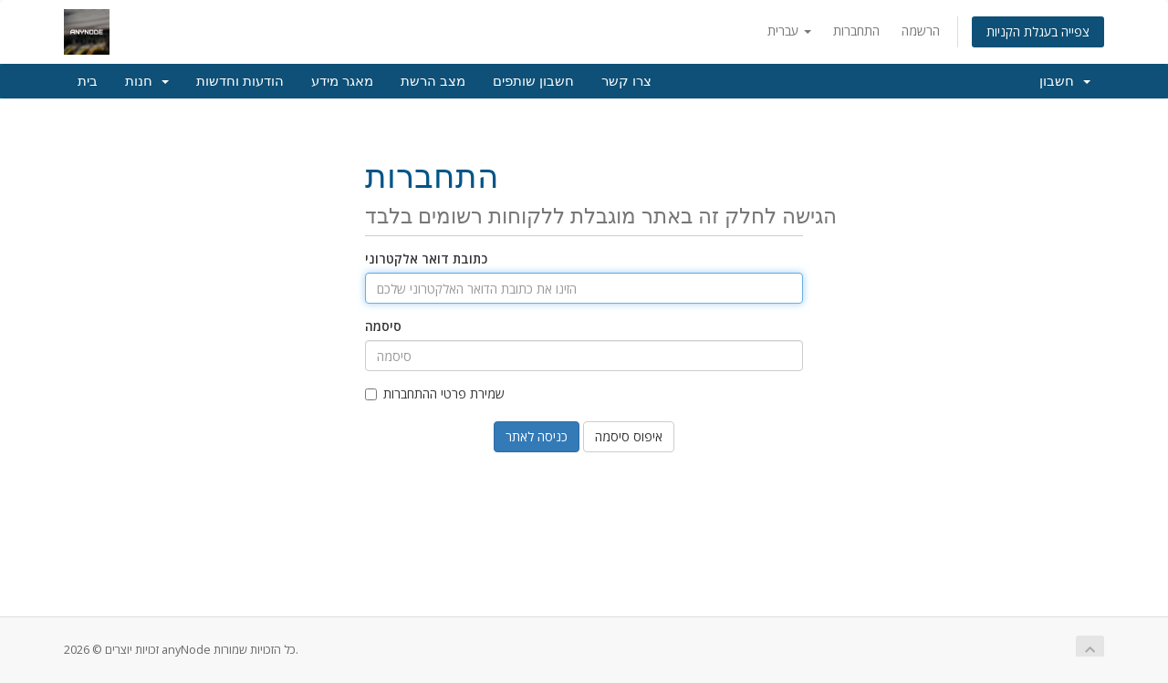

--- FILE ---
content_type: text/html; charset=utf-8
request_url: https://billing.anynode.net/submitticket.php?step=2&deptid=3&language=hebrew
body_size: 3782
content:
<!DOCTYPE html>
<html lang="en">
<head>
    <meta charset="utf-8" />
    <meta http-equiv="X-UA-Compatible" content="IE=edge">
    <meta name="viewport" content="width=device-width, initial-scale=1">
    <title>פתיחת פנייה - anyNode</title>

    <!-- Styling -->
<link href="//fonts.googleapis.com/css?family=Open+Sans:300,400,600|Raleway:400,700" rel="stylesheet">
<link href="/templates/six/css/all.min.css?v=0b7b2c" rel="stylesheet">
<link href="/assets/css/fontawesome-all.min.css" rel="stylesheet">
<link href="/templates/six/css/custom.css" rel="stylesheet">

<!-- HTML5 Shim and Respond.js IE8 support of HTML5 elements and media queries -->
<!-- WARNING: Respond.js doesn't work if you view the page via file:// -->
<!--[if lt IE 9]>
  <script src="https://oss.maxcdn.com/libs/html5shiv/3.7.0/html5shiv.js"></script>
  <script src="https://oss.maxcdn.com/libs/respond.js/1.4.2/respond.min.js"></script>
<![endif]-->

<script type="text/javascript">
    var csrfToken = '09b69cfe9f7d8dec4ce8f8c0fd6e094e77783723',
        markdownGuide = 'עורך הטקסט',
        locale = 'en',
        saved = 'נשמר',
        saving = 'שמירה אוטומטית',
        whmcsBaseUrl = "",
        requiredText = 'נדרש',
        recaptchaSiteKey = "6Lc0oDQUAAAAAEzP0DvLI8P2fwa2XBTOAYxCvLVn";
</script>
<script src="/templates/six/js/scripts.min.js?v=0b7b2c"></script>


    

</head>
<body data-phone-cc-input="">



<section id="header">
    <div class="container">
        <ul class="top-nav">
                            <li>
                    <a href="#" class="choose-language" data-toggle="popover" id="languageChooser">
                        עברית
                        <b class="caret"></b>
                    </a>
                    <div id="languageChooserContent" class="hidden">
                        <ul>
                                                            <li>
                                    <a href="/submitticket.php?step=2&amp;deptid=3&amp;language=arabic">العربية</a>
                                </li>
                                                            <li>
                                    <a href="/submitticket.php?step=2&amp;deptid=3&amp;language=azerbaijani">Azerbaijani</a>
                                </li>
                                                            <li>
                                    <a href="/submitticket.php?step=2&amp;deptid=3&amp;language=catalan">Català</a>
                                </li>
                                                            <li>
                                    <a href="/submitticket.php?step=2&amp;deptid=3&amp;language=chinese">中文</a>
                                </li>
                                                            <li>
                                    <a href="/submitticket.php?step=2&amp;deptid=3&amp;language=croatian">Hrvatski</a>
                                </li>
                                                            <li>
                                    <a href="/submitticket.php?step=2&amp;deptid=3&amp;language=czech">Čeština</a>
                                </li>
                                                            <li>
                                    <a href="/submitticket.php?step=2&amp;deptid=3&amp;language=danish">Dansk</a>
                                </li>
                                                            <li>
                                    <a href="/submitticket.php?step=2&amp;deptid=3&amp;language=dutch">Nederlands</a>
                                </li>
                                                            <li>
                                    <a href="/submitticket.php?step=2&amp;deptid=3&amp;language=english">English</a>
                                </li>
                                                            <li>
                                    <a href="/submitticket.php?step=2&amp;deptid=3&amp;language=estonian">Estonian</a>
                                </li>
                                                            <li>
                                    <a href="/submitticket.php?step=2&amp;deptid=3&amp;language=farsi">Persian</a>
                                </li>
                                                            <li>
                                    <a href="/submitticket.php?step=2&amp;deptid=3&amp;language=french">Français</a>
                                </li>
                                                            <li>
                                    <a href="/submitticket.php?step=2&amp;deptid=3&amp;language=german">Deutsch</a>
                                </li>
                                                            <li>
                                    <a href="/submitticket.php?step=2&amp;deptid=3&amp;language=hebrew">עברית</a>
                                </li>
                                                            <li>
                                    <a href="/submitticket.php?step=2&amp;deptid=3&amp;language=hungarian">Magyar</a>
                                </li>
                                                            <li>
                                    <a href="/submitticket.php?step=2&amp;deptid=3&amp;language=italian">Italiano</a>
                                </li>
                                                            <li>
                                    <a href="/submitticket.php?step=2&amp;deptid=3&amp;language=macedonian">Macedonian</a>
                                </li>
                                                            <li>
                                    <a href="/submitticket.php?step=2&amp;deptid=3&amp;language=norwegian">Norwegian</a>
                                </li>
                                                            <li>
                                    <a href="/submitticket.php?step=2&amp;deptid=3&amp;language=portuguese-br">Português</a>
                                </li>
                                                            <li>
                                    <a href="/submitticket.php?step=2&amp;deptid=3&amp;language=portuguese-pt">Português</a>
                                </li>
                                                            <li>
                                    <a href="/submitticket.php?step=2&amp;deptid=3&amp;language=romanian">Română</a>
                                </li>
                                                            <li>
                                    <a href="/submitticket.php?step=2&amp;deptid=3&amp;language=russian">Русский</a>
                                </li>
                                                            <li>
                                    <a href="/submitticket.php?step=2&amp;deptid=3&amp;language=spanish">Español</a>
                                </li>
                                                            <li>
                                    <a href="/submitticket.php?step=2&amp;deptid=3&amp;language=swedish">Svenska</a>
                                </li>
                                                            <li>
                                    <a href="/submitticket.php?step=2&amp;deptid=3&amp;language=turkish">Türkçe</a>
                                </li>
                                                            <li>
                                    <a href="/submitticket.php?step=2&amp;deptid=3&amp;language=ukranian">Українська</a>
                                </li>
                                                    </ul>
                    </div>
                </li>
                                        <li>
                    <a href="/clientarea.php">התחברות</a>
                </li>
                                    <li>
                        <a href="/register.php">הרשמה</a>
                    </li>
                                <li class="primary-action">
                    <a href="/cart.php?a=view" class="btn">
                        צפייה בעגלת הקניות
                    </a>
                </li>
                                </ul>

                    <a href="/index.php" class="logo"><img src="/assets/img/logo.png" alt="anyNode"></a>
        
    </div>
</section>

<section id="main-menu">

    <nav id="nav" class="navbar navbar-default navbar-main" role="navigation">
        <div class="container">
            <!-- Brand and toggle get grouped for better mobile display -->
            <div class="navbar-header">
                <button type="button" class="navbar-toggle" data-toggle="collapse" data-target="#primary-nav">
                    <span class="sr-only">Toggle navigation</span>
                    <span class="icon-bar"></span>
                    <span class="icon-bar"></span>
                    <span class="icon-bar"></span>
                </button>
            </div>

            <!-- Collect the nav links, forms, and other content for toggling -->
            <div class="collapse navbar-collapse" id="primary-nav">

                <ul class="nav navbar-nav">

                        <li menuItemName="Home" class="" id="Primary_Navbar-Home">
        <a href="/index.php">
                        בית
                                </a>
            </li>
    <li menuItemName="Store" class="dropdown" id="Primary_Navbar-Store">
        <a class="dropdown-toggle" data-toggle="dropdown" href="#">
                        חנות
                        &nbsp;<b class="caret"></b>        </a>
                    <ul class="dropdown-menu">
                            <li menuItemName="Browse Products Services" id="Primary_Navbar-Store-Browse_Products_Services">
                    <a href="/cart.php">
                                                כל המוצרים
                                            </a>
                </li>
                            <li menuItemName="Shop Divider 1" class="nav-divider" id="Primary_Navbar-Store-Shop_Divider_1">
                    <a href="">
                                                -----
                                            </a>
                </li>
                            <li menuItemName="Dedicated Servers - Miami" id="Primary_Navbar-Store-Dedicated_Servers_-_Miami">
                    <a href="/cart.php?gid=40">
                                                Dedicated Servers - Miami
                                            </a>
                </li>
                            <li menuItemName="IP Addresses &amp; Transit" id="Primary_Navbar-Store-IP_Addresses_&amp;_Transit">
                    <a href="/cart.php?gid=44">
                                                IP Addresses &amp; Transit
                                            </a>
                </li>
                        </ul>
            </li>
    <li menuItemName="Announcements" class="" id="Primary_Navbar-Announcements">
        <a href="/index.php?rp=/announcements">
                        הודעות וחדשות
                                </a>
            </li>
    <li menuItemName="Knowledgebase" class="" id="Primary_Navbar-Knowledgebase">
        <a href="/index.php?rp=/knowledgebase">
                        מאגר מידע
                                </a>
            </li>
    <li menuItemName="Network Status" class="" id="Primary_Navbar-Network_Status">
        <a href="/serverstatus.php">
                        מצב הרשת
                                </a>
            </li>
    <li menuItemName="Affiliates" class="" id="Primary_Navbar-Affiliates">
        <a href="/affiliates.php">
                        חשבון שותפים
                                </a>
            </li>
    <li menuItemName="Contact Us" class="" id="Primary_Navbar-Contact_Us">
        <a href="/contact.php">
                        צרו קשר
                                </a>
            </li>

                </ul>

                <ul class="nav navbar-nav navbar-right">

                        <li menuItemName="Account" class="dropdown" id="Secondary_Navbar-Account">
        <a class="dropdown-toggle" data-toggle="dropdown" href="#">
                        חשבון
                        &nbsp;<b class="caret"></b>        </a>
                    <ul class="dropdown-menu">
                            <li menuItemName="Login" id="Secondary_Navbar-Account-Login">
                    <a href="/clientarea.php">
                                                התחברות
                                            </a>
                </li>
                            <li menuItemName="Register" id="Secondary_Navbar-Account-Register">
                    <a href="/register.php">
                                                הרשמה
                                            </a>
                </li>
                            <li menuItemName="Divider" class="nav-divider" id="Secondary_Navbar-Account-Divider">
                    <a href="">
                                                -----
                                            </a>
                </li>
                            <li menuItemName="Forgot Password?" id="Secondary_Navbar-Account-Forgot_Password?">
                    <a href="/index.php?rp=/password/reset/begin">
                                                איפוס סיסמה
                                            </a>
                </li>
                        </ul>
            </li>

                </ul>

            </div><!-- /.navbar-collapse -->
        </div>
    </nav>

</section>



<section id="main-body">
    <div class="container">
        <div class="row">

                <!-- Container for main page display content -->
        <div class="col-xs-12 main-content">
            

<div class="logincontainer">

    <div class="header-lined">
    <h1>התחברות <small>הגישה לחלק זה באתר מוגבלת ללקוחות רשומים בלבד</small></h1>
    </div>

    
    <div class="providerLinkingFeedback"></div>

    <div class="row">
        <div class="col-sm-12">

            <form method="post" action="https://billing.anynode.net/dologin.php" class="login-form" role="form">
<input type="hidden" name="token" value="09b69cfe9f7d8dec4ce8f8c0fd6e094e77783723" />
                <div class="form-group">
                    <label for="inputEmail">כתובת דואר אלקטרוני</label>
                    <input type="email" name="username" class="form-control" id="inputEmail" placeholder="הזינו את כתובת הדואר האלקטרוני שלכם" autofocus>
                </div>

                <div class="form-group">
                    <label for="inputPassword">סיסמה</label>
                    <input type="password" name="password" class="form-control" id="inputPassword" placeholder="סיסמה" autocomplete="off" >
                </div>

                <div class="checkbox">
                    <label>
                        <input type="checkbox" name="rememberme" /> שמירת פרטי ההתחברות
                    </label>
                </div>
                                    <div class="text-center margin-bottom">
                                            </div>
                                <div align="center">
                    <input id="login" type="submit" class="btn btn-primary" value="כניסה לאתר" /> <a href="/index.php?rp=/password/reset/begin" class="btn btn-default">איפוס סיסמה</a>
                </div>
            </form>

        </div>
        <div class="col-sm-5 hidden">
                    </div>
    </div>
</div>



                </div><!-- /.main-content -->
                            <div class="clearfix"></div>
        </div>
    </div>
</section>

<section id="footer">
    <div class="container">
        <a href="#" class="back-to-top"><i class="fas fa-chevron-up"></i></a>
        <p>זכויות יוצרים &copy; 2026 anyNode כל הזכויות שמורות.</p>
    </div>
</section>

<div id="fullpage-overlay" class="hidden">
    <div class="outer-wrapper">
        <div class="inner-wrapper">
            <img src="/assets/img/overlay-spinner.svg">
            <br>
            <span class="msg"></span>
        </div>
    </div>
</div>

<div class="modal system-modal fade" id="modalAjax" tabindex="-1" role="dialog" aria-hidden="true">
    <div class="modal-dialog">
        <div class="modal-content panel-primary">
            <div class="modal-header panel-heading">
                <button type="button" class="close" data-dismiss="modal">
                    <span aria-hidden="true">&times;</span>
                    <span class="sr-only">סגירה</span>
                </button>
                <h4 class="modal-title"></h4>
            </div>
            <div class="modal-body panel-body">
                טוען....
            </div>
            <div class="modal-footer panel-footer">
                <div class="pull-left loader">
                    <i class="fas fa-circle-notch fa-spin"></i>
                    טוען....
                </div>
                <button type="button" class="btn btn-default" data-dismiss="modal">
                    סגירה
                </button>
                <button type="button" class="btn btn-primary modal-submit">
                    הגשה
                </button>
            </div>
        </div>
    </div>
</div>

<form action="#" id="frmGeneratePassword" class="form-horizontal">
    <div class="modal fade" id="modalGeneratePassword">
        <div class="modal-dialog">
            <div class="modal-content panel-primary">
                <div class="modal-header panel-heading">
                    <button type="button" class="close" data-dismiss="modal" aria-label="Close"><span aria-hidden="true">&times;</span></button>
                    <h4 class="modal-title">
                        מחולל סיסמאות
                    </h4>
                </div>
                <div class="modal-body">
                    <div class="alert alert-danger hidden" id="generatePwLengthError">
                        אנא הזינו מספר בין 8 ל 64 עבור אורך הסיסמה המבוקש.
                    </div>
                    <div class="form-group">
                        <label for="generatePwLength" class="col-sm-4 control-label">אורך סיסמה</label>
                        <div class="col-sm-8">
                            <input type="number" min="8" max="64" value="12" step="1" class="form-control input-inline input-inline-100" id="inputGeneratePasswordLength">
                        </div>
                    </div>
                    <div class="form-group">
                        <label for="generatePwOutput" class="col-sm-4 control-label">הסיסמה שהופקה</label>
                        <div class="col-sm-8">
                            <input type="text" class="form-control" id="inputGeneratePasswordOutput">
                        </div>
                    </div>
                    <div class="row">
                        <div class="col-sm-8 col-sm-offset-4">
                            <button type="submit" class="btn btn-default btn-sm">
                                <i class="fas fa-plus fa-fw"></i>
                                הפקת סיסמה חדשה
                            </button>
                            <button type="button" class="btn btn-default btn-sm copy-to-clipboard" data-clipboard-target="#inputGeneratePasswordOutput">
                                <img src="/assets/img/clippy.svg" alt="Copy to clipboard" width="15">
                                
                            </button>
                        </div>
                    </div>
                </div>
                <div class="modal-footer">
                    <button type="button" class="btn btn-default" data-dismiss="modal">
                        סגירה
                    </button>
                    <button type="button" class="btn btn-primary" id="btnGeneratePasswordInsert" data-clipboard-target="#inputGeneratePasswordOutput">
                        העתקת הסיסמה והזנתה לשדה המתאים
                    </button>
                </div>
            </div>
        </div>
    </div>
</form>



</body>
</html>
